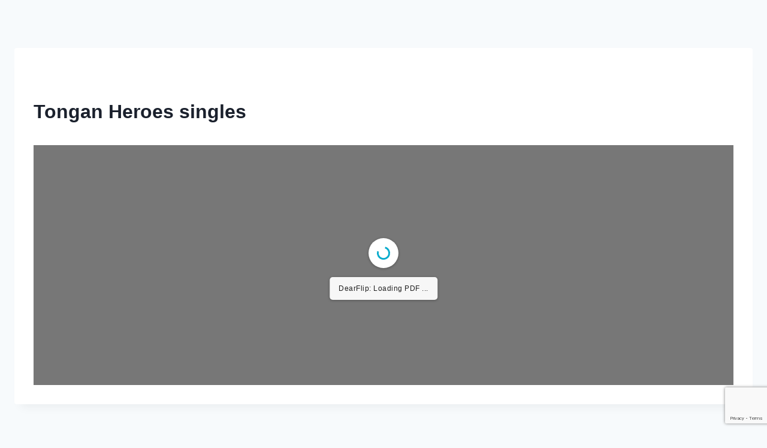

--- FILE ---
content_type: text/html; charset=utf-8
request_url: https://www.google.com/recaptcha/api2/anchor?ar=1&k=6Lf5wokUAAAAAHDGg9gl5mIhzJCipS3kaQxjML0L&co=aHR0cHM6Ly9yZWFkaW5nd2Fycmlvci5jb206NDQz&hl=en&v=PoyoqOPhxBO7pBk68S4YbpHZ&size=invisible&anchor-ms=20000&execute-ms=30000&cb=cvm1j4q40rx0
body_size: 48346
content:
<!DOCTYPE HTML><html dir="ltr" lang="en"><head><meta http-equiv="Content-Type" content="text/html; charset=UTF-8">
<meta http-equiv="X-UA-Compatible" content="IE=edge">
<title>reCAPTCHA</title>
<style type="text/css">
/* cyrillic-ext */
@font-face {
  font-family: 'Roboto';
  font-style: normal;
  font-weight: 400;
  font-stretch: 100%;
  src: url(//fonts.gstatic.com/s/roboto/v48/KFO7CnqEu92Fr1ME7kSn66aGLdTylUAMa3GUBHMdazTgWw.woff2) format('woff2');
  unicode-range: U+0460-052F, U+1C80-1C8A, U+20B4, U+2DE0-2DFF, U+A640-A69F, U+FE2E-FE2F;
}
/* cyrillic */
@font-face {
  font-family: 'Roboto';
  font-style: normal;
  font-weight: 400;
  font-stretch: 100%;
  src: url(//fonts.gstatic.com/s/roboto/v48/KFO7CnqEu92Fr1ME7kSn66aGLdTylUAMa3iUBHMdazTgWw.woff2) format('woff2');
  unicode-range: U+0301, U+0400-045F, U+0490-0491, U+04B0-04B1, U+2116;
}
/* greek-ext */
@font-face {
  font-family: 'Roboto';
  font-style: normal;
  font-weight: 400;
  font-stretch: 100%;
  src: url(//fonts.gstatic.com/s/roboto/v48/KFO7CnqEu92Fr1ME7kSn66aGLdTylUAMa3CUBHMdazTgWw.woff2) format('woff2');
  unicode-range: U+1F00-1FFF;
}
/* greek */
@font-face {
  font-family: 'Roboto';
  font-style: normal;
  font-weight: 400;
  font-stretch: 100%;
  src: url(//fonts.gstatic.com/s/roboto/v48/KFO7CnqEu92Fr1ME7kSn66aGLdTylUAMa3-UBHMdazTgWw.woff2) format('woff2');
  unicode-range: U+0370-0377, U+037A-037F, U+0384-038A, U+038C, U+038E-03A1, U+03A3-03FF;
}
/* math */
@font-face {
  font-family: 'Roboto';
  font-style: normal;
  font-weight: 400;
  font-stretch: 100%;
  src: url(//fonts.gstatic.com/s/roboto/v48/KFO7CnqEu92Fr1ME7kSn66aGLdTylUAMawCUBHMdazTgWw.woff2) format('woff2');
  unicode-range: U+0302-0303, U+0305, U+0307-0308, U+0310, U+0312, U+0315, U+031A, U+0326-0327, U+032C, U+032F-0330, U+0332-0333, U+0338, U+033A, U+0346, U+034D, U+0391-03A1, U+03A3-03A9, U+03B1-03C9, U+03D1, U+03D5-03D6, U+03F0-03F1, U+03F4-03F5, U+2016-2017, U+2034-2038, U+203C, U+2040, U+2043, U+2047, U+2050, U+2057, U+205F, U+2070-2071, U+2074-208E, U+2090-209C, U+20D0-20DC, U+20E1, U+20E5-20EF, U+2100-2112, U+2114-2115, U+2117-2121, U+2123-214F, U+2190, U+2192, U+2194-21AE, U+21B0-21E5, U+21F1-21F2, U+21F4-2211, U+2213-2214, U+2216-22FF, U+2308-230B, U+2310, U+2319, U+231C-2321, U+2336-237A, U+237C, U+2395, U+239B-23B7, U+23D0, U+23DC-23E1, U+2474-2475, U+25AF, U+25B3, U+25B7, U+25BD, U+25C1, U+25CA, U+25CC, U+25FB, U+266D-266F, U+27C0-27FF, U+2900-2AFF, U+2B0E-2B11, U+2B30-2B4C, U+2BFE, U+3030, U+FF5B, U+FF5D, U+1D400-1D7FF, U+1EE00-1EEFF;
}
/* symbols */
@font-face {
  font-family: 'Roboto';
  font-style: normal;
  font-weight: 400;
  font-stretch: 100%;
  src: url(//fonts.gstatic.com/s/roboto/v48/KFO7CnqEu92Fr1ME7kSn66aGLdTylUAMaxKUBHMdazTgWw.woff2) format('woff2');
  unicode-range: U+0001-000C, U+000E-001F, U+007F-009F, U+20DD-20E0, U+20E2-20E4, U+2150-218F, U+2190, U+2192, U+2194-2199, U+21AF, U+21E6-21F0, U+21F3, U+2218-2219, U+2299, U+22C4-22C6, U+2300-243F, U+2440-244A, U+2460-24FF, U+25A0-27BF, U+2800-28FF, U+2921-2922, U+2981, U+29BF, U+29EB, U+2B00-2BFF, U+4DC0-4DFF, U+FFF9-FFFB, U+10140-1018E, U+10190-1019C, U+101A0, U+101D0-101FD, U+102E0-102FB, U+10E60-10E7E, U+1D2C0-1D2D3, U+1D2E0-1D37F, U+1F000-1F0FF, U+1F100-1F1AD, U+1F1E6-1F1FF, U+1F30D-1F30F, U+1F315, U+1F31C, U+1F31E, U+1F320-1F32C, U+1F336, U+1F378, U+1F37D, U+1F382, U+1F393-1F39F, U+1F3A7-1F3A8, U+1F3AC-1F3AF, U+1F3C2, U+1F3C4-1F3C6, U+1F3CA-1F3CE, U+1F3D4-1F3E0, U+1F3ED, U+1F3F1-1F3F3, U+1F3F5-1F3F7, U+1F408, U+1F415, U+1F41F, U+1F426, U+1F43F, U+1F441-1F442, U+1F444, U+1F446-1F449, U+1F44C-1F44E, U+1F453, U+1F46A, U+1F47D, U+1F4A3, U+1F4B0, U+1F4B3, U+1F4B9, U+1F4BB, U+1F4BF, U+1F4C8-1F4CB, U+1F4D6, U+1F4DA, U+1F4DF, U+1F4E3-1F4E6, U+1F4EA-1F4ED, U+1F4F7, U+1F4F9-1F4FB, U+1F4FD-1F4FE, U+1F503, U+1F507-1F50B, U+1F50D, U+1F512-1F513, U+1F53E-1F54A, U+1F54F-1F5FA, U+1F610, U+1F650-1F67F, U+1F687, U+1F68D, U+1F691, U+1F694, U+1F698, U+1F6AD, U+1F6B2, U+1F6B9-1F6BA, U+1F6BC, U+1F6C6-1F6CF, U+1F6D3-1F6D7, U+1F6E0-1F6EA, U+1F6F0-1F6F3, U+1F6F7-1F6FC, U+1F700-1F7FF, U+1F800-1F80B, U+1F810-1F847, U+1F850-1F859, U+1F860-1F887, U+1F890-1F8AD, U+1F8B0-1F8BB, U+1F8C0-1F8C1, U+1F900-1F90B, U+1F93B, U+1F946, U+1F984, U+1F996, U+1F9E9, U+1FA00-1FA6F, U+1FA70-1FA7C, U+1FA80-1FA89, U+1FA8F-1FAC6, U+1FACE-1FADC, U+1FADF-1FAE9, U+1FAF0-1FAF8, U+1FB00-1FBFF;
}
/* vietnamese */
@font-face {
  font-family: 'Roboto';
  font-style: normal;
  font-weight: 400;
  font-stretch: 100%;
  src: url(//fonts.gstatic.com/s/roboto/v48/KFO7CnqEu92Fr1ME7kSn66aGLdTylUAMa3OUBHMdazTgWw.woff2) format('woff2');
  unicode-range: U+0102-0103, U+0110-0111, U+0128-0129, U+0168-0169, U+01A0-01A1, U+01AF-01B0, U+0300-0301, U+0303-0304, U+0308-0309, U+0323, U+0329, U+1EA0-1EF9, U+20AB;
}
/* latin-ext */
@font-face {
  font-family: 'Roboto';
  font-style: normal;
  font-weight: 400;
  font-stretch: 100%;
  src: url(//fonts.gstatic.com/s/roboto/v48/KFO7CnqEu92Fr1ME7kSn66aGLdTylUAMa3KUBHMdazTgWw.woff2) format('woff2');
  unicode-range: U+0100-02BA, U+02BD-02C5, U+02C7-02CC, U+02CE-02D7, U+02DD-02FF, U+0304, U+0308, U+0329, U+1D00-1DBF, U+1E00-1E9F, U+1EF2-1EFF, U+2020, U+20A0-20AB, U+20AD-20C0, U+2113, U+2C60-2C7F, U+A720-A7FF;
}
/* latin */
@font-face {
  font-family: 'Roboto';
  font-style: normal;
  font-weight: 400;
  font-stretch: 100%;
  src: url(//fonts.gstatic.com/s/roboto/v48/KFO7CnqEu92Fr1ME7kSn66aGLdTylUAMa3yUBHMdazQ.woff2) format('woff2');
  unicode-range: U+0000-00FF, U+0131, U+0152-0153, U+02BB-02BC, U+02C6, U+02DA, U+02DC, U+0304, U+0308, U+0329, U+2000-206F, U+20AC, U+2122, U+2191, U+2193, U+2212, U+2215, U+FEFF, U+FFFD;
}
/* cyrillic-ext */
@font-face {
  font-family: 'Roboto';
  font-style: normal;
  font-weight: 500;
  font-stretch: 100%;
  src: url(//fonts.gstatic.com/s/roboto/v48/KFO7CnqEu92Fr1ME7kSn66aGLdTylUAMa3GUBHMdazTgWw.woff2) format('woff2');
  unicode-range: U+0460-052F, U+1C80-1C8A, U+20B4, U+2DE0-2DFF, U+A640-A69F, U+FE2E-FE2F;
}
/* cyrillic */
@font-face {
  font-family: 'Roboto';
  font-style: normal;
  font-weight: 500;
  font-stretch: 100%;
  src: url(//fonts.gstatic.com/s/roboto/v48/KFO7CnqEu92Fr1ME7kSn66aGLdTylUAMa3iUBHMdazTgWw.woff2) format('woff2');
  unicode-range: U+0301, U+0400-045F, U+0490-0491, U+04B0-04B1, U+2116;
}
/* greek-ext */
@font-face {
  font-family: 'Roboto';
  font-style: normal;
  font-weight: 500;
  font-stretch: 100%;
  src: url(//fonts.gstatic.com/s/roboto/v48/KFO7CnqEu92Fr1ME7kSn66aGLdTylUAMa3CUBHMdazTgWw.woff2) format('woff2');
  unicode-range: U+1F00-1FFF;
}
/* greek */
@font-face {
  font-family: 'Roboto';
  font-style: normal;
  font-weight: 500;
  font-stretch: 100%;
  src: url(//fonts.gstatic.com/s/roboto/v48/KFO7CnqEu92Fr1ME7kSn66aGLdTylUAMa3-UBHMdazTgWw.woff2) format('woff2');
  unicode-range: U+0370-0377, U+037A-037F, U+0384-038A, U+038C, U+038E-03A1, U+03A3-03FF;
}
/* math */
@font-face {
  font-family: 'Roboto';
  font-style: normal;
  font-weight: 500;
  font-stretch: 100%;
  src: url(//fonts.gstatic.com/s/roboto/v48/KFO7CnqEu92Fr1ME7kSn66aGLdTylUAMawCUBHMdazTgWw.woff2) format('woff2');
  unicode-range: U+0302-0303, U+0305, U+0307-0308, U+0310, U+0312, U+0315, U+031A, U+0326-0327, U+032C, U+032F-0330, U+0332-0333, U+0338, U+033A, U+0346, U+034D, U+0391-03A1, U+03A3-03A9, U+03B1-03C9, U+03D1, U+03D5-03D6, U+03F0-03F1, U+03F4-03F5, U+2016-2017, U+2034-2038, U+203C, U+2040, U+2043, U+2047, U+2050, U+2057, U+205F, U+2070-2071, U+2074-208E, U+2090-209C, U+20D0-20DC, U+20E1, U+20E5-20EF, U+2100-2112, U+2114-2115, U+2117-2121, U+2123-214F, U+2190, U+2192, U+2194-21AE, U+21B0-21E5, U+21F1-21F2, U+21F4-2211, U+2213-2214, U+2216-22FF, U+2308-230B, U+2310, U+2319, U+231C-2321, U+2336-237A, U+237C, U+2395, U+239B-23B7, U+23D0, U+23DC-23E1, U+2474-2475, U+25AF, U+25B3, U+25B7, U+25BD, U+25C1, U+25CA, U+25CC, U+25FB, U+266D-266F, U+27C0-27FF, U+2900-2AFF, U+2B0E-2B11, U+2B30-2B4C, U+2BFE, U+3030, U+FF5B, U+FF5D, U+1D400-1D7FF, U+1EE00-1EEFF;
}
/* symbols */
@font-face {
  font-family: 'Roboto';
  font-style: normal;
  font-weight: 500;
  font-stretch: 100%;
  src: url(//fonts.gstatic.com/s/roboto/v48/KFO7CnqEu92Fr1ME7kSn66aGLdTylUAMaxKUBHMdazTgWw.woff2) format('woff2');
  unicode-range: U+0001-000C, U+000E-001F, U+007F-009F, U+20DD-20E0, U+20E2-20E4, U+2150-218F, U+2190, U+2192, U+2194-2199, U+21AF, U+21E6-21F0, U+21F3, U+2218-2219, U+2299, U+22C4-22C6, U+2300-243F, U+2440-244A, U+2460-24FF, U+25A0-27BF, U+2800-28FF, U+2921-2922, U+2981, U+29BF, U+29EB, U+2B00-2BFF, U+4DC0-4DFF, U+FFF9-FFFB, U+10140-1018E, U+10190-1019C, U+101A0, U+101D0-101FD, U+102E0-102FB, U+10E60-10E7E, U+1D2C0-1D2D3, U+1D2E0-1D37F, U+1F000-1F0FF, U+1F100-1F1AD, U+1F1E6-1F1FF, U+1F30D-1F30F, U+1F315, U+1F31C, U+1F31E, U+1F320-1F32C, U+1F336, U+1F378, U+1F37D, U+1F382, U+1F393-1F39F, U+1F3A7-1F3A8, U+1F3AC-1F3AF, U+1F3C2, U+1F3C4-1F3C6, U+1F3CA-1F3CE, U+1F3D4-1F3E0, U+1F3ED, U+1F3F1-1F3F3, U+1F3F5-1F3F7, U+1F408, U+1F415, U+1F41F, U+1F426, U+1F43F, U+1F441-1F442, U+1F444, U+1F446-1F449, U+1F44C-1F44E, U+1F453, U+1F46A, U+1F47D, U+1F4A3, U+1F4B0, U+1F4B3, U+1F4B9, U+1F4BB, U+1F4BF, U+1F4C8-1F4CB, U+1F4D6, U+1F4DA, U+1F4DF, U+1F4E3-1F4E6, U+1F4EA-1F4ED, U+1F4F7, U+1F4F9-1F4FB, U+1F4FD-1F4FE, U+1F503, U+1F507-1F50B, U+1F50D, U+1F512-1F513, U+1F53E-1F54A, U+1F54F-1F5FA, U+1F610, U+1F650-1F67F, U+1F687, U+1F68D, U+1F691, U+1F694, U+1F698, U+1F6AD, U+1F6B2, U+1F6B9-1F6BA, U+1F6BC, U+1F6C6-1F6CF, U+1F6D3-1F6D7, U+1F6E0-1F6EA, U+1F6F0-1F6F3, U+1F6F7-1F6FC, U+1F700-1F7FF, U+1F800-1F80B, U+1F810-1F847, U+1F850-1F859, U+1F860-1F887, U+1F890-1F8AD, U+1F8B0-1F8BB, U+1F8C0-1F8C1, U+1F900-1F90B, U+1F93B, U+1F946, U+1F984, U+1F996, U+1F9E9, U+1FA00-1FA6F, U+1FA70-1FA7C, U+1FA80-1FA89, U+1FA8F-1FAC6, U+1FACE-1FADC, U+1FADF-1FAE9, U+1FAF0-1FAF8, U+1FB00-1FBFF;
}
/* vietnamese */
@font-face {
  font-family: 'Roboto';
  font-style: normal;
  font-weight: 500;
  font-stretch: 100%;
  src: url(//fonts.gstatic.com/s/roboto/v48/KFO7CnqEu92Fr1ME7kSn66aGLdTylUAMa3OUBHMdazTgWw.woff2) format('woff2');
  unicode-range: U+0102-0103, U+0110-0111, U+0128-0129, U+0168-0169, U+01A0-01A1, U+01AF-01B0, U+0300-0301, U+0303-0304, U+0308-0309, U+0323, U+0329, U+1EA0-1EF9, U+20AB;
}
/* latin-ext */
@font-face {
  font-family: 'Roboto';
  font-style: normal;
  font-weight: 500;
  font-stretch: 100%;
  src: url(//fonts.gstatic.com/s/roboto/v48/KFO7CnqEu92Fr1ME7kSn66aGLdTylUAMa3KUBHMdazTgWw.woff2) format('woff2');
  unicode-range: U+0100-02BA, U+02BD-02C5, U+02C7-02CC, U+02CE-02D7, U+02DD-02FF, U+0304, U+0308, U+0329, U+1D00-1DBF, U+1E00-1E9F, U+1EF2-1EFF, U+2020, U+20A0-20AB, U+20AD-20C0, U+2113, U+2C60-2C7F, U+A720-A7FF;
}
/* latin */
@font-face {
  font-family: 'Roboto';
  font-style: normal;
  font-weight: 500;
  font-stretch: 100%;
  src: url(//fonts.gstatic.com/s/roboto/v48/KFO7CnqEu92Fr1ME7kSn66aGLdTylUAMa3yUBHMdazQ.woff2) format('woff2');
  unicode-range: U+0000-00FF, U+0131, U+0152-0153, U+02BB-02BC, U+02C6, U+02DA, U+02DC, U+0304, U+0308, U+0329, U+2000-206F, U+20AC, U+2122, U+2191, U+2193, U+2212, U+2215, U+FEFF, U+FFFD;
}
/* cyrillic-ext */
@font-face {
  font-family: 'Roboto';
  font-style: normal;
  font-weight: 900;
  font-stretch: 100%;
  src: url(//fonts.gstatic.com/s/roboto/v48/KFO7CnqEu92Fr1ME7kSn66aGLdTylUAMa3GUBHMdazTgWw.woff2) format('woff2');
  unicode-range: U+0460-052F, U+1C80-1C8A, U+20B4, U+2DE0-2DFF, U+A640-A69F, U+FE2E-FE2F;
}
/* cyrillic */
@font-face {
  font-family: 'Roboto';
  font-style: normal;
  font-weight: 900;
  font-stretch: 100%;
  src: url(//fonts.gstatic.com/s/roboto/v48/KFO7CnqEu92Fr1ME7kSn66aGLdTylUAMa3iUBHMdazTgWw.woff2) format('woff2');
  unicode-range: U+0301, U+0400-045F, U+0490-0491, U+04B0-04B1, U+2116;
}
/* greek-ext */
@font-face {
  font-family: 'Roboto';
  font-style: normal;
  font-weight: 900;
  font-stretch: 100%;
  src: url(//fonts.gstatic.com/s/roboto/v48/KFO7CnqEu92Fr1ME7kSn66aGLdTylUAMa3CUBHMdazTgWw.woff2) format('woff2');
  unicode-range: U+1F00-1FFF;
}
/* greek */
@font-face {
  font-family: 'Roboto';
  font-style: normal;
  font-weight: 900;
  font-stretch: 100%;
  src: url(//fonts.gstatic.com/s/roboto/v48/KFO7CnqEu92Fr1ME7kSn66aGLdTylUAMa3-UBHMdazTgWw.woff2) format('woff2');
  unicode-range: U+0370-0377, U+037A-037F, U+0384-038A, U+038C, U+038E-03A1, U+03A3-03FF;
}
/* math */
@font-face {
  font-family: 'Roboto';
  font-style: normal;
  font-weight: 900;
  font-stretch: 100%;
  src: url(//fonts.gstatic.com/s/roboto/v48/KFO7CnqEu92Fr1ME7kSn66aGLdTylUAMawCUBHMdazTgWw.woff2) format('woff2');
  unicode-range: U+0302-0303, U+0305, U+0307-0308, U+0310, U+0312, U+0315, U+031A, U+0326-0327, U+032C, U+032F-0330, U+0332-0333, U+0338, U+033A, U+0346, U+034D, U+0391-03A1, U+03A3-03A9, U+03B1-03C9, U+03D1, U+03D5-03D6, U+03F0-03F1, U+03F4-03F5, U+2016-2017, U+2034-2038, U+203C, U+2040, U+2043, U+2047, U+2050, U+2057, U+205F, U+2070-2071, U+2074-208E, U+2090-209C, U+20D0-20DC, U+20E1, U+20E5-20EF, U+2100-2112, U+2114-2115, U+2117-2121, U+2123-214F, U+2190, U+2192, U+2194-21AE, U+21B0-21E5, U+21F1-21F2, U+21F4-2211, U+2213-2214, U+2216-22FF, U+2308-230B, U+2310, U+2319, U+231C-2321, U+2336-237A, U+237C, U+2395, U+239B-23B7, U+23D0, U+23DC-23E1, U+2474-2475, U+25AF, U+25B3, U+25B7, U+25BD, U+25C1, U+25CA, U+25CC, U+25FB, U+266D-266F, U+27C0-27FF, U+2900-2AFF, U+2B0E-2B11, U+2B30-2B4C, U+2BFE, U+3030, U+FF5B, U+FF5D, U+1D400-1D7FF, U+1EE00-1EEFF;
}
/* symbols */
@font-face {
  font-family: 'Roboto';
  font-style: normal;
  font-weight: 900;
  font-stretch: 100%;
  src: url(//fonts.gstatic.com/s/roboto/v48/KFO7CnqEu92Fr1ME7kSn66aGLdTylUAMaxKUBHMdazTgWw.woff2) format('woff2');
  unicode-range: U+0001-000C, U+000E-001F, U+007F-009F, U+20DD-20E0, U+20E2-20E4, U+2150-218F, U+2190, U+2192, U+2194-2199, U+21AF, U+21E6-21F0, U+21F3, U+2218-2219, U+2299, U+22C4-22C6, U+2300-243F, U+2440-244A, U+2460-24FF, U+25A0-27BF, U+2800-28FF, U+2921-2922, U+2981, U+29BF, U+29EB, U+2B00-2BFF, U+4DC0-4DFF, U+FFF9-FFFB, U+10140-1018E, U+10190-1019C, U+101A0, U+101D0-101FD, U+102E0-102FB, U+10E60-10E7E, U+1D2C0-1D2D3, U+1D2E0-1D37F, U+1F000-1F0FF, U+1F100-1F1AD, U+1F1E6-1F1FF, U+1F30D-1F30F, U+1F315, U+1F31C, U+1F31E, U+1F320-1F32C, U+1F336, U+1F378, U+1F37D, U+1F382, U+1F393-1F39F, U+1F3A7-1F3A8, U+1F3AC-1F3AF, U+1F3C2, U+1F3C4-1F3C6, U+1F3CA-1F3CE, U+1F3D4-1F3E0, U+1F3ED, U+1F3F1-1F3F3, U+1F3F5-1F3F7, U+1F408, U+1F415, U+1F41F, U+1F426, U+1F43F, U+1F441-1F442, U+1F444, U+1F446-1F449, U+1F44C-1F44E, U+1F453, U+1F46A, U+1F47D, U+1F4A3, U+1F4B0, U+1F4B3, U+1F4B9, U+1F4BB, U+1F4BF, U+1F4C8-1F4CB, U+1F4D6, U+1F4DA, U+1F4DF, U+1F4E3-1F4E6, U+1F4EA-1F4ED, U+1F4F7, U+1F4F9-1F4FB, U+1F4FD-1F4FE, U+1F503, U+1F507-1F50B, U+1F50D, U+1F512-1F513, U+1F53E-1F54A, U+1F54F-1F5FA, U+1F610, U+1F650-1F67F, U+1F687, U+1F68D, U+1F691, U+1F694, U+1F698, U+1F6AD, U+1F6B2, U+1F6B9-1F6BA, U+1F6BC, U+1F6C6-1F6CF, U+1F6D3-1F6D7, U+1F6E0-1F6EA, U+1F6F0-1F6F3, U+1F6F7-1F6FC, U+1F700-1F7FF, U+1F800-1F80B, U+1F810-1F847, U+1F850-1F859, U+1F860-1F887, U+1F890-1F8AD, U+1F8B0-1F8BB, U+1F8C0-1F8C1, U+1F900-1F90B, U+1F93B, U+1F946, U+1F984, U+1F996, U+1F9E9, U+1FA00-1FA6F, U+1FA70-1FA7C, U+1FA80-1FA89, U+1FA8F-1FAC6, U+1FACE-1FADC, U+1FADF-1FAE9, U+1FAF0-1FAF8, U+1FB00-1FBFF;
}
/* vietnamese */
@font-face {
  font-family: 'Roboto';
  font-style: normal;
  font-weight: 900;
  font-stretch: 100%;
  src: url(//fonts.gstatic.com/s/roboto/v48/KFO7CnqEu92Fr1ME7kSn66aGLdTylUAMa3OUBHMdazTgWw.woff2) format('woff2');
  unicode-range: U+0102-0103, U+0110-0111, U+0128-0129, U+0168-0169, U+01A0-01A1, U+01AF-01B0, U+0300-0301, U+0303-0304, U+0308-0309, U+0323, U+0329, U+1EA0-1EF9, U+20AB;
}
/* latin-ext */
@font-face {
  font-family: 'Roboto';
  font-style: normal;
  font-weight: 900;
  font-stretch: 100%;
  src: url(//fonts.gstatic.com/s/roboto/v48/KFO7CnqEu92Fr1ME7kSn66aGLdTylUAMa3KUBHMdazTgWw.woff2) format('woff2');
  unicode-range: U+0100-02BA, U+02BD-02C5, U+02C7-02CC, U+02CE-02D7, U+02DD-02FF, U+0304, U+0308, U+0329, U+1D00-1DBF, U+1E00-1E9F, U+1EF2-1EFF, U+2020, U+20A0-20AB, U+20AD-20C0, U+2113, U+2C60-2C7F, U+A720-A7FF;
}
/* latin */
@font-face {
  font-family: 'Roboto';
  font-style: normal;
  font-weight: 900;
  font-stretch: 100%;
  src: url(//fonts.gstatic.com/s/roboto/v48/KFO7CnqEu92Fr1ME7kSn66aGLdTylUAMa3yUBHMdazQ.woff2) format('woff2');
  unicode-range: U+0000-00FF, U+0131, U+0152-0153, U+02BB-02BC, U+02C6, U+02DA, U+02DC, U+0304, U+0308, U+0329, U+2000-206F, U+20AC, U+2122, U+2191, U+2193, U+2212, U+2215, U+FEFF, U+FFFD;
}

</style>
<link rel="stylesheet" type="text/css" href="https://www.gstatic.com/recaptcha/releases/PoyoqOPhxBO7pBk68S4YbpHZ/styles__ltr.css">
<script nonce="ZsUJ0_s5Vjv--dRiRC1Ipw" type="text/javascript">window['__recaptcha_api'] = 'https://www.google.com/recaptcha/api2/';</script>
<script type="text/javascript" src="https://www.gstatic.com/recaptcha/releases/PoyoqOPhxBO7pBk68S4YbpHZ/recaptcha__en.js" nonce="ZsUJ0_s5Vjv--dRiRC1Ipw">
      
    </script></head>
<body><div id="rc-anchor-alert" class="rc-anchor-alert"></div>
<input type="hidden" id="recaptcha-token" value="[base64]">
<script type="text/javascript" nonce="ZsUJ0_s5Vjv--dRiRC1Ipw">
      recaptcha.anchor.Main.init("[\x22ainput\x22,[\x22bgdata\x22,\x22\x22,\[base64]/[base64]/MjU1Ong/[base64]/[base64]/[base64]/[base64]/[base64]/[base64]/[base64]/[base64]/[base64]/[base64]/[base64]/[base64]/[base64]/[base64]/[base64]\\u003d\x22,\[base64]\\u003d\\u003d\x22,\x22w5PDnMOLwpHCsnrDnMKfYsOjN8K7w5DCtsKZw63Cm8K9w4nCgMKmwp9bbgUcwpHDmEnClzpHV8KmYsKxwqTCrcOYw4cOwozCg8KNw6k/[base64]/[base64]/Ct8Oeb03DtEUlwpN6wp5zwpQ/wrozwp8HZWzDs07DpsOTCR8GIBDCsMKcwqk4DGfCrcOrVynCqTnDv8KQM8KzAcKQGMOJw6RawrvDs23CnAzDuD8Lw6rCpcKFeRxiw6BKesODRcOmw6J/FcOWJ09renNNwqs+CwvCrirCoMOmTHfDu8OxwpLDlsKaJzAiwrjCnMOyw5PCqVfClQUQbhB9PsKkJ8OTMcOrWsKYwoQRwoDCq8OtIsKaah3DnRY5wq45XsKOwpzDssKewo8wwpNnNG7CuV3CkjrDrU/CpR9BwrgzHTcOCmVow5w/RsKCwqHDql3Ct8OWJHrDiCTCpxPCk1pGck8feykhw518E8KwV8OPw55VSnHCs8OZw5vDtQXCuMOaTxtBAifDv8KfwqEUw6Q+wrTDgnlDQMKODcKWUHLDq18YwrPDvcOPwrcqwr9pVMOqw7hsw6McwrMjUsK/w5XDrsKPF8O0VU/ClhpiwpnCpBjDg8K9w6cnLsKew7jCmw1zNGLDhBJdOVLDqXRtw7bCvcOiwqxDSB9NK8OswrvDrcKRQ8Kyw4Z7woELWMOYwrwXfsKdIHcRe0R+wovCnMO/wonDqMO5GSQDwpEgeMOOZyTCmm7CncKQwosKLkQDwqNWw4JBRsOMG8Obw5odYlpvVx/Cm8OUU8OSJcKSUsK+w7IIwpU9wrDDhcKKw54qDVDDjsKPw48fCFfDpsOPw7LCn8OSw5VNwoNhYgfDuwHCoRDCisOZw5rDmwQxfsKRwqTDjVNKCDHCuQglwrlWUsKdVFgVUSzDmV51w7t1wrnDkCTDsHMmw5NUBWjCsXTClMOxwr8IQEfDoMK3wofCgMOdw7MVV8OMTi/DnsOcNhFPw4E4eyJGXcOoN8KMNUnDsSd9BEvCrlliw7d6Az/DoMOzIsOSwqDDgFvCmcKyw7jCrcKHDS0DwojCqsO/[base64]/DjsOGbELDsyTCoVVSw6UnQijDjMKUw44NF8OIw7XDh3bCsknCpxFpAsOUc8OtdcKXBTseKHpOwqUXwpPDtxc+F8OQwp7Dk8KvwoIWDsOPLcKCwrQTw5Q0AcKJwrrDsCXDpiPDt8O/ZBDCl8KcE8K5wqrDsmIGEmjDtTbCpcOOw4d/fMO/[base64]/DtyZ3Wl0Ow4lbwppaSsORIU/Cq3rDrcOdwpHClS9Fw57Dh8Klw7vCkMOyWMOEcUnCvsKVwpzCsMOmw5ZmwqjCqx0uTW1iw5rDjsKcLCsrPsKfw5Z9J3/Dv8OlOFDCimltwocdwqJKw79rOSc+w4XDqMKWcRHDlzoLwozCjThIVsK9w5jCiMKDw5NJw71YasKFNn/CtRLDnG0SNMK5woEow6rDuHVAw4ZjacKrw5TCncKiIwzDmV1uwrzCpUFDwpBnRkjDiB7CscK0w6/Cg1DCiBjDmy1RUMKEwrjCv8Kxw5fCrA0Iw6HDusOSXWPCt8OFw63CsMO0Vw4Ww5PCm1E+ZG9Ww4fDicOYw5XCtEhxcUXDpRDCk8KtOsKrN0ZTw5XDrMKDMMKYwrZdw5Rgwq7Cl1TDrTwGZAXCg8KbIMK3woM2w7/CuyPDuGcTwpHDv1TChcKJPUw/QzxXaUXCk0l8wrTClTHDt8O/w63DqRnDgsOhNcKjwqjCvMOhHcO9ADvDmgoiQsOhW2DDp8ODZcK5O8KQw6zCqcKRwpMuwpvClErCmm1KdnZeURvDl0vDjcOrX8OCw4PClMK4w7/[base64]/CpE1TJzHCr8O5wqBoWsOOw4pJw4PCsXNew4EXZwZ4PMOdwplswqjCm8K0w5dtdcOLD8OtW8KRO0p5w4Yvw4HCssKcwqjCjRvDuB9/ZkZrw7fCtTxKw7kKJ8OYwqV8TsKLajNlO24jV8OjwpfCsBEbLsKUwo1+TMObAcKYwobDsHU3wozCu8Kcwo0xw6UaXsOswpnCnBLCoMKhwpPDlMO1X8KcSQvDsQXCmDbDtsKEwoPCncObw6xgwp4Yw7/Dm07ClsOwwonDgXbDisKlOW4zwp0Jw6ZnSsK7wpo/f8OFwrHDtXPDi0/DjDIUw4ZrwpDCvkrDlMKPQcO5wqnCiMKqw5oVNkXDliV0wrpewp10wq9zw49RJMKfEx3CtcKIw4bCqcK8U2dMwr9ARzt7wpHDrmTDgnc7XMOMO3HDp1LDicOQwo7DrAsMw43Dv8K/w7AtecK8woDDmFbDoA/DgQIUwrrDvT3DmTUUG8OEE8K0w4jDmi3DmyPDiMKiwrkCwp1yWcOjw4A/w6QQY8KVwr8FAcO4S3xhNsOQOsOPWCtqw4I8wpjCoMOawrpjwoTCpzvDtzBXbhXDlQ7DkMKhw7BZwoTDjR3CjTI8wr7DpcKCw6vCvy0SwpXDrFXCk8KhWsKvw7bDnMKrwqLDiFUvwoFZwpfDtcO5G8KAwqjCqD8uVS9zSMKSwqBMWQsYwoZZYcKOw6/CpsOzLwjDncOiacKaRcOHJEU3w5LCgcKbXEzCocKNB2nCmsK2QcKVwpEjeRjDnsKKwpfDn8OwCcKowqU2w5J/DCMOPFJpw6TCo8OobX9NP8Oaw5XChcKowoJgwoPDlHJGE8KUw6RNARrCnsKzw5rCgVvDqx3DpcKow5xIQz9kw5AUw4/Ci8Kgw4t5w4/[base64]/LQ3CtsK6TMKow5lFwpjCszdCwqobAEvDuz5Yw5gmEBxFR03ClcKTwp3DvsOHXB0EwoXCrG9ib8O7Hk54w6dtw5bCtEjCnR/DtkLCtsKqwqYWw7IMwqbDlcOZGsOPQB7DoMK+wo4xwp9Ow4d4wrh8w5Iuw4NMw6Aicnldw7x7DW8zAAHCgUslwoXDlMK5w73Ch8KZRMOBAsKqw51MwopNWnLDjRZJK1IrwojDvxc3w6zDkMO3w4g+WQd5wq/CucKhYkjChcKCJcKWLwLDjncRYR7Dg8OzZ2MveMK/EGbDqsKnAMKNeinDtm5Jw7XDn8OFN8O1wrzDshPCisKSQGTCtGl8wqR1wrcdw59DUsONBlQCUSQ9w7gpAA/[base64]/[base64]/[base64]/ElzDtzXDoMO/w4wtG8ONU8OZwrcgPwjDocKPwoLDjMOPw6DCp8KRZD3CrsK2IsKlw5JGRVdeeivCrcKUw6bDqsOZwprCixd1A3F1WArCl8KvcMK1T8KIw4jCiMO6wolTK8OsZ8K7wpfDjMObwrHDggY1PcOVDR0nY8Kow5MmPcK/DMKAw5nCg8K1RztxF2nDpMKzZMKYCU8SVGfCh8OBGWd0LUELw4dOw4IbVMOMwpkbw77DowI7T27CssO4w4AhwpwVFwIbw4nDtcKyF8KzCDjCuMOZw47DncKiw7/Dn8K9wqfCvCbDnMKWwpV+wr3CicKnEnnCqDhbLsKDwpfDv8O7wokew4xBQ8O1w7Z/RcO/[base64]/CkEYIwqohE8ORw6kFwp5pOHFHJjAHw4EBA8KMw5bDggENLxPDg8K9Vl/DpcOIw7VsZg9FEg3DlGzCjsOMwpzDmsKLDcOGw7MJw6XCtsOPI8OdVcK2A0d2w6peKsOBwqthw5rCuGzCu8KZZcKjwqTCk3/DsWLCusKiVHtOwrQHcibDq0vDmAfCocK1DzAwwqDDo03CqsO4w5XDnsOTDy0XMcOlw4XCmD7DgcKuLUMHwqBfwqHDsW7CrSNtLcK6w4XCqMOxY07ChMOGHxLDo8O1EC3CgMOrGl/DhDgnOsKSSsODwrzCh8KDwoPCvw3DtsKHwq5CVcOjwpB/[base64]/wq4wViPDnEx0XidfwoHDtcKCVcOOwr7Cvn1cwpUuQCLCjcOCdsOcHcKQVMKMw7nDgE9Ww53Cp8Kpwrt0woLCv2fDkcKzd8OIw6V0wrPCng/[base64]/DmMO8w7zDpCgAwrrDvcKSwofDu2vCoMKFw4XDmcOxVcKvJwE/[base64]/[base64]/w7NAGSc/VcOiw5TCjSnDsTvCjMOjPcKKwq3Cu3nCp8KRG8KUw4w4NzAFe8ONw4poCxrCqsOkV8KSwp/Dm24DASvCqjt2wqlYw6PCsC3DmBlEwr/[base64]/CisOfw4cWwoJ9wqbClsKIwoPCp8OfwqAxwp/CuQ/ChmRQw5nDscKww6rDvsKswofDpsKXVE/ClsOuJG8IIMO3NsK+DlbDucKlw4Ycw5nCu8OSw4zDpyl3FcK9FcKUw6/CtsK7aUrCtiMOw4fDgcKQwpLDhcK0wqUrw7YWwprDscKRw5nDk8KAXcKwShXDucKiJcKEeX7Dn8KjMF7Ci8OEWjXCo8KrYsK7T8OPwo9aw68Vwqc1wrzDoSjCuMOAZsKxw7/DmAnDmUAQNBPCq3EOc2/DjnzCkVXDqg/[base64]/CssOTT8OiwqNCacOtw5otw43DjsOlw4MGw7YXw4tEZ8Kew4NvKljDtT0Cw5Iyw7fCj8OfOw8uVcOKHzzDjVnCuzxODhgiwphGwqTChT/DnSnDi3Rzwo/Cuk3DjGxmwrcVwprDkAfDjMKjwqoXJVBLLcKhw7nCnMOkw5DDkMOww4bCsDkrVMOkwr1gw6jDr8K3c1R9wqXDqXMAfcKQw5LCo8OCYMOdwpMqN8OxMcKuZkdQw4waIMO5w5nDlyPCuMOWBhg8bCA9w5nChTZ9w7PDtBJ0RcK/wqFUUsOQwoDDpkzDjcODwonDm1JrCnTDqcO4F1TDjGRzeibDiMOwwrbCnMOjwrXDt27Ch8K8AELCusKRw4lPwrbCpmFnwphaH8KkTsK6wrzDu8O8XUBkwqjDpAsTaWZ9f8K+w6FNd8OQwoDChkjCnR5zc8KRKRrCscOswqXDqMKtwr/DhktcWyMsQwVyGMK7w5VgQmXCjMKoDcKePwfCjBfDowfCiMOhw5LCqyjDtcKAwoDCr8OkT8O/PcOrFUzCqWQdM8KIw4nDlMKCwoHDn8OBw5Fjwr41w7DDlMK/AsK6wpvCgGjCisOaZF/Ds8Kqwrw7FgHCoMKoDsOdGMK+wqbCksO8axXCoQ3CsMKnwo14wqRtw70jIHwGJl1cwqbCjhLDmih+Chpmw4RpUSE8OcOJP2QTw4YxDGQkwo0hecK1IMKCdD/DjjzDnMOSw7DCqk/DpMOWZiQ7HGTCmcKPw4DDr8KqbcONOsKWw4zCn0HDg8OePRbCoMKIUcKuwr/DkMO1HwrDhQbCoEnCvcKFAsOHRsKABsOiwokxSMOywr3ChcOiU3fCkjU5wq7CklV9w5Zbw5fCvcKVw6wrCsOrwp/DmGnDr2HDgcORM0V5WcKpw5LDr8K7JlFJw4DCo8K0woJ6H8O9w7LCuXxOw6vDlSdswq3CkxY+wrJxN8K8wrY4w6lSTcKlS2vCvCdtZ8KGwojCocOuw6zDkMOFw4huah/[base64]/asO3w60Aw7hpw6zCvcOmwo7CtsKSdy/[base64]/[base64]/w5LDuMKaw53ClxUAw7kveMKpSzfCqcK5w5l+RsOlOHvDn3B/LG5cTsKxw7B0BTbDj0zCvSh1Pkxiah7Dh8OywqjCuHPCrCMWQzlTwpo8PnA7woPCt8Kvwpkbw5Rzw5vCicKywoU2wp4Xw77DjQzDqwPCgMKFworDnT7CiDvDhcOxwphpwqdvwpphGsOhwr/DigshdcKtw7YeX8O9GsOdccKrWBB/F8KLCsOYLX16Untnw4pzw5nDomggdcKJLm4twr5bFlTDuBnDhcOSwogVwqHDtsKOwprDvHDDhEo7wpALbMO2w6pjw5LDtsOlDcKgw5XCvz4Ew4pQFsKGw7BkSG0Jw4rDhsK/GMKHw7gER2bCu8O8bcKTw7jCrMOhwrFRFcOOwqHCkMKhasK2ch/DvsOtwofCqD/Dnz7CvMK8wr/[base64]/ChsOBw5TDikPDlMOawrApN8KAY3hlNn16w4/[base64]/DpRbDszjDksOuVsOpHcORIkpJw5PDlU/DhMOSE8OLQMK0EQ0LbcO+RcOneibDnypnQcKQw5/CqcOvw5nCkWgdw7wBw64iw7tzwpzChR7DsBEBw7PDqiDCmcOIUDkMw6Vkw403wqgGHcKJwr4VE8Kwwo/[base64]/e8OywprDiWfDpBgtw5nDmifClcKJwqggV8OSwqxXwqMEw6LDtcOlw6HCl8KJO8OEGzAiSMKiGnwjR8K3w63DlTzCjMO4wr/ClMOhVjTCrzI1X8O6NwfCssONBcOmEFDCgcOxdcO4BcK5wr3DujU6w507wqvDpcO5wpBTOArDhsOow70pCA5Tw5dzCsOYPQzDt8ORZlkwwofCpA8ZPMOQJ0zDl8O0wpbCpy/CtBfCnsOXwqPDvUEFSsOrBULCvjHDlcO0w5V1wpTDn8OWwqpVCVvDh2I0wrMdCMOTZnFtccKWwr4QYcOVwr/DmsOgHl7CssKNw6rClCHClsK1w7nDmMKswoMawrhSUVoaw5LCqFZNNsKGwr7CnMK1asK7w4zDqMKLwph4TVJgTMKAO8KewrA8J8ONNsOPI8Oew7TDmRjCq0nDocKqwpTClsOewqNnQsOGw5/CjnsgPW7Cti06w78Xw5UYwofCpHzCmsO1w7rCrXh7wqTCi8O3AmXCu8OWw5x9wrTCi2htw7dvw48yw5pkwozDmMOmSMK1wrpvwqQERsKaRcOIZQ7Ch2LDmMKufMKgacKAwpFOw5EyPsONw4IKwqJ5w6ksKsK+w7LDpsOaQBEtw5QRwq7DrsOBPcKRw5XCkMKUwoVkw7/DjsKcw6zDvsKrNhsdwqpow58ABiNFw6NFIsKJPMONwqR7wpddwoDCs8KOwqQ7E8KzwrrDtMK3M1/Dv8KdEzdSw7xbOF3CucKhEsOzwobDvcKqwqDDijomw5nCn8KcwqwZw4jDsD/CvcOqwr/[base64]/Dhgxpw7h4QxvDisKeM8Kgw7LDrBB+YQB5Q8K+WMK0ERHCsMOxEsKFw5ZxQsKGwo0OWcKOwo4sZ0nDocO+w6zCo8Onw7EnXR4UwpjDhlARVHzCuysZwptuwo7Dn3V5wp0fHiZcw5URwrzDoMKUw7nDqy9uwp8GFsOUw7ohOMKnwr/Cp8OzfMKiw6ENe1kaw43DlcOobE7Dt8Ksw4IKw6zDnEc2wqhKbMKTwp3CusKhesKDNijCgSdKfXDDncKPIWXDt0rDksKCwoPDocOrwrg/czzDn1HCkgMpwr1iEsKBCcOVWGXDl8Kzw583wqhBXHPCgXPCpsK8SB9vASYnLXvCo8KLwoAGw4vCoMKJwqJ0CzhyNkkLe8OeMsODw6VZfMKTw5ovwqlLwrjDqgfDu0jCocKhXD58w4fCqHZFw7/DhsK7w7gBw6wbNMKBwqIlKsKDw70Qw5TCksKWZcOKw4jDn8KWfcKTFMO6bMOpN3fCvwvDmyFAw77CpStpIWTCsMObLMOpwpdYwrAQK8OYwq/[base64]/Eg3CpW3DjgEBw6zCqsOxShc5X13DgypiGE/ClsKNRkPDtivDtTPCvyQhw6A9QRfCjcK0XsOYw6jDqcKyw4fCvBIqDMKtGifDp8K9wqjClz/Dn13Cg8KndMKaU8K5wqoGwrjCkBc9EFxPwrpuwqhBfXBAV0haw58aw7pww6XDmFZUDnDCgMKLw5RQw5I9w5/CkcK1wrXDpcKpT8KVWD1ow7Zwwq8hwrsmw5ocw5XDmwPDoVzCu8KDwrdsJmFHwoHDtsK+a8KhdXo5wpc+Hx8ub8OmYF03QcOaZMOMw7LDkMKVfmPCjcKDYQ9BTVpxw6/CnhTCkl7Dv3InbMKIehrCiwRJeMKgMMOmHMOsw4fDuMKfNyojw6fCjMOKw4gCQjJiZnbClxJqw6fCiMKFBiHCuHtSSg3DgVXCncKbewI/MWjDsh1Xw4wHw5vCgsO5wqfCpFjDo8OAU8Oiw6rChEc5wovDuCnDv04gD0/DvyQ1wp4LHsO5w6V0w5R4woYCw5ogw5J5EcKlw6kxw5XDoxkyES7CjMKfRcOifcOkw4ABMMOIYDLCqlA3wqzCsC7Dsl1owqo/w7orPxcqL1jDgjLCmcOZHsODfiDDq8KAw4BQASV2w4DClMKSHwzDhh1yw5bDssKAw4XCssK3GsKoV2IkXgh/[base64]/CvHFiw6oSKcK/wrnDvsK6wqHChAsZSMKCW8K/w6U4AQbDnMOKwqY3EcKeeMKyNg/DpMO+w7BqOFdXTCvCln7DlcKuBkHDoUhywpHDlx7DrEzDucK/IBHDgz/CnMKZQk8xw74Cw5s/[base64]/Dm8KrB8K/CcOcdMO9YcOUdMO+DnNZfcKgRsO2QEVOw5PCiibCoEzCrDnCo0/[base64]/CqVPDkE/CvMO5FhohG8KPw5ccwonDtV3DucOoNcKAaQTDkHbDiMKFB8OiDxQJw4Q6VMKPwrIaCcK/KBkjwq7Cr8OkwpJmwoIqQ2HDpnQCwqrDn8KawrLCpcKcwq5FQSbCucKGJVoFwo/DgMK0LB0zC8Oswr/[base64]/NsO2e8KYE1vChMK7DcK5Zx/[base64]/LsOEwoHCgMKNw7VrA8KrX8KdY0HCpMOVwpwRwolFw5jCnHTCvMO5w4fDvSPDvsKrwrnDmsKRYsO/SwhDw7DChU0XcMKJw47DjsK2w67CsMKpUcK0w7fDtMKXJcOAw6/DhcKXwr7DhXAyGWcFw4XCoDPCkWFqw4obMnJ3wrAGZMO/woEvwpXDkMKQeMKuG2IbbVvDv8KNKQEGD8O3w7gwK8Ozw67DmWsIaMKkIcOxw4nDlx/DgcOdw5V7WsOKw5/DuAdtwqfCnsOTwpQcKiRQSMO+civCklQnwrsmw7bDvR/ChBvDgMKXw4oMwoDDlWrCiMKbw5jCmDrDpsOERsOcw7QmdVrCrsKtaB4mwrppw5fCocKLw6HDvsOGTMK9woIBehfDrMOFesKJSMO1cMOzwoHCmSDCisKYw7LClVl+BnsEw7p9EwjCjsO0FHd3RHxGw7Vfw5HCkMO4HzjCn8OoTz7DpcOaw6/CglPCsMKqRMKDbMKqwoNNwo4Nw7/CqT/ClFnCgMKkw51dcEF2ZMKLwqzCmnLDn8KvDhXDlWIWwrrCncOfwoQwwpjCpsOrwo/DkBXDmloMX23CrR0hE8KnUcOawrk4UMKSRsOBNmwBw4/CiMOQYTXCj8K+wrRlXizDnMOAw40kwoMDP8KIGMKWI1HCgVN4bsKkw6PDjjtEfMOTDcOGw549ZsOHwp4URXgLwopoQWnCtsODwoZCZQ3DnkBNJQ3DtD4dB8Ohwo3CpD8Cw4XDlsOSw4kODsKtw63DrMOrDsO5w7jDgWbDkjM7VsK4wqk4w4pzMsK0wrc/f8KOw6HCtEdUIBrDgQoxeVFYw6TCjX/[base64]/CscKqQMK1w69GOTnDlGUATwPDpw1TRcOkFcOyEjLCuifDkDTDgCnDpxXDusOBEkFxw7bDtcOQIGHCiMOTasOOwrNawoDDlcKIwr3Ck8OUw4nDgcOIFsKebEDCrcKSSVsDw6HDoBzCi8K/JsKEwrdHwqTCncOTwqgMwqzDlTM9Z8Kaw743DwIdfTlMUXxtB8Oiw4FXKAHDhWzDrhMiQ03CosOQw79ZVFZkwqMtZH0mJxMswr9ww5Y2w5U3wp3Co1jDjFPChQ3CvRzDskhAJD0dcn/CghdyMMOdwr3Dj3zCr8KLbcOrEsO/[base64]/[base64]/[base64]/w71jw6jCrG/CpUHCpcOBR8Obw44vQ8OMw4jDr8Omw41fwpjDimjCtTBWSyAqSFI1WMOmfFfCjCbDj8OuwqjDnsOtw7glw7XCsAxywrNdwrbCncKvQBUBNsKIVsO5H8O5wpHDlsO4w6XCu2DDhAwmEsKtU8OlTMOBDsKsw5jDh35Iw6jCnm5/wpYAw4oKw4HDs8KXwpLDpgDCgmfDmcObNx/Dlg/[base64]/[base64]/P8K3wr45JMO6dsOcYMOFOy4owq/DhsKoMMK6WxNgUcO4JG3ClMK8w5t4BT/DjQrDjAXCsMOpwo/DvwTChDbCscOqw7sgw75xwqo5w6LDvsKjw7TCoBJhwq14RinCmsKOwoRJS2U+emBvWWDDuMKBQCEBIgB3P8OHFsOiUMKtLCzDscO4NQbClcKEIcKww6jDgjRPUDM8wq4LfcOZwovDlTtgEMO5bjbCn8KXwpBHwqJmd8O/Mk/DmxzDkQgUw48dwovDq8Kiw4PCu2w/IQdAWsONR8OqJcOrwrnDvmMUw7zCtcObRD43RcOeHcOkwpTDh8KlKRHDhsOFw79hw5NzXDrDrcOTawHCujF+w6LCvMKGS8KLwqjDgl8uw5TDq8KIJMOWccOkwoIFd0LCuwxoWkJfwo7CkSEdIcKuw5/CqTjCisO7woAyDS3CmWTCicOXwph2SHRdwogybWTCohvDtMOsCBUnwovDpDUeb0UALUMjdUzDpSNTw4Q9w7NdA8Kzw7pQbMOvcsKtw5Nlw7ptXydiw4TDnld7w61ZX8ONwos4wrzDtWjCkQtaUcOAw5RswqxvX8Okw7zDsznCkBHDr8KWwrzDqHhrHi5CwrLCtDslw5/Cj0rCl1TCiFQ4wqxHXMKQw6B8wpVgw41nBMKZw4jDh8KYw55/[base64]/w7IcGT/DumjDusKwXxTDoQzDv0vDm8OlGVYNNkg+wq5swqwVwq1bRSJaw7vCjsOow7vCnBA7wr4Ywr3Ch8O8w7YEw6PDj8ONVXUcwr59eTEYwofCk2sgWMO8wqnCrHx0agvCgR9zwpvCqhh4wqXCp8KoJjd/WjjDtBHCq0I/WTl2w6Rewq15G8ONw4LDksK2Rkhdwp1GBE7CtMKewrAowpF7woTCgyzDtsK0HC3DtzdtU8OgSijDvgRGTsKyw7lvEH5ffMOxw7xiL8Kef8OBJXtAJkPCpsK/RcOubhfCj8OuAjrCsT/CpBAqw4PDhWsvE8Okwp/DjWMdJhECw7TDscOaNQ8KF8O/PMKRw47Cg1vDvsOnNcOowo1zwpHCtMK6w4XDoV3Cg3DCpcOFw5jCjW/[base64]/[base64]/Dr8KswpLCvEvCvTjDmcOuTcKzw7zDhHzDkl/DhELCo1oCwpgGTMOrw5zCr8OZw4Y4wojDm8OvaQd1w6ZuasK/f2QEwpgnw6LCpF1QdEzCrD/[base64]/DhjvDusK9wqrClwtiwpxFwp4LwqZfw74JasO8Ol3CumTCvsOKLF3Cu8K2w6PChsOeDSlwwqHDhARmAy7DnW3DhX4dwqtRwpHDmcOUDytewrILfMKgOxTDtkZKdsK1wrbDuynCssKiwpwFQjrCo1JtHXLCv0Nhw5PCmHBEw4vCqcKtX0rCn8O2wr/[base64]/TMKyw5jCjcKpZMOmFEfDhsOSwo7DkCp8Y2sywp58MsKTH8K6AR7CisOVw67Dl8OhWsOPLlwFIkhGwr/CgyIDw6PDkl/CnA8GwoHCjsOqw7bDmi/CkMKMBUk7KMKqw6TCnHJswqfDnsOSwqLCr8KAGDnCpF5oEz1qJQTDo3TCt2vCiXoewrZMw7/[base64]/Cq8KZfMOaw4IGw40EFsO9GsOgKcK0w4kAR8OCEh7Cn2URbG4Hw4XDjWgtwrfDvsKZT8OSLsOowrvDusOacVHDlsOkDlsSw5rCvsOCK8KCL1PDsMKOUwvCi8KFwp5BwpV0w6/Dr8KrRV53BsK7YHXCizRdJcK8SxvDs8KowqNuRy7CgmLDsH7DvDTDmTApw6NBw7rCrj7CgVJFTMO8TH0Tw7/CksOtbXTCl2/ChMOOwrpewr5VwqxZSibCoWfChsKlw4ojwoB/[base64]/[base64]/DqiTCocOkMXtlZ8KGPsKDdSYKA0MMwrHCqEwTw5/[base64]/Cq8OGVTHCrMOwPcKHwqYGw7XDqAk6wpx4DX0nwo7DpDPCtcOiHcO6w4/DmsKLwrfCmhjDocKwB8O3wrYZwoPDicOJw7TDg8K2SsKiDD5ocsK5MArDnhfDvcK9LMORwrvDn8OtOwFowo7Dm8OLwrYmw5TCpz/[base64]/CmsKbQsKpOMKSEMO/SMOWR8KfNDEaGcKxw75ewq3CgsKFw6ZGLhvDtcOHw4vCtyhHFglswrnCk391w4LDtmLDu8KzwqwFdR3ClcOheF7DgMOEU2HCvRbCh3M2csO6w4fDvMO2wrtTA8O5QMK3wqgTw4rCrF1IR8OFWcOJYiEfwqbDr15vw5YFCMKNdMOINXfCrXQ1G8Omwr/Ckg/DvcOrcsOVaVEBAmY/w7ZbMifDmWQ3w6vDlmPCgWdyPgXDuSPDuMOqw5c1w6TDisK5EsOIWjlyX8Ovwp4hNUXDk8KKN8KWwq/DgA5IFMOcwqNveMKLw74wTA1Lw69/wq3DpmZvcsOUw6zDlcO0JsKyw6xRwqdrwodcw45/NQEjwo7CtsObESrCpTwXUMK3OsOUKcKow5gkJjvDjcOmw6zCqcKMw43Cmz7Drx7CmgfDgF/DvTrCocOUw5bDjXTChzxrUcOOw7PCnxfCrEfDm10+w6lJwoLDpsKLw63DgDgicsK2w7PDnsK+T8OUwobDu8KBw4nCgxF2w49FwrNmw7dEwo3ClTJswo1UBELDuMOhFjDCml/DvMOPPsODw4paw58LOcOqwonDrMOwDwjCvhVpBgPCkkVUwr4jwp3DuWQbXVvCk2VkM8K7ST93w5FwTQBowoPCkcKcAGM/[base64]/DncK5wqHCtWlGwp7DtGw1BhlmesO2w5bCo3nCvmg6w6vDukYBQ0F5AcO7NmLCrsOEwp/DncKOX3TDlgVDG8K8wpA8VVTCsMK/woFWeBEIZMO5w6TDuzDCr8OWwpwMZzXChl0Ww495wrQEJsOBKDfDlFfDscOrwpAxw5lLNz/Dq8KiTXDDucO6w5DCjcK6ewV+D8KEw7XDsz0WWEZiwpY6GTDDjnHCmHp4Q8OhwqAzw7HDty7DmFrCu2bDp2DDj3TDssKfS8OPQCg0wpMNJ2w6w783w4tSF8KlE1ILV0McGBtSwqnCn0jDrgDCk8Oyw5s9w6EIw5nDhcK/w6tZZsOpw5zDiMOkARzCgETDvcKbwoQpwrIsw5wwLkrCjHMRw4kzfz/CkMKsA8OodlTCsW4eFcO4wr5mTk8MQMOdw6XCvwc8wo3Dt8Kkw5TDhcOrMypAJ8KwwrzCu8OBcgrCocOHwrjCowfCpMOwwr/[base64]/CsxDCgDoTw4HCusOPw7gow6LDq8O+A8KqZ8KXNMOJw6AbGRjDunoYWl3CtcOgekIeAcKCwq0pwqUDE8OEwotBw59owph0BsO0GcKjw7EjeyV/w7ZHw4PCs8K1S8KlbU3CisOGw7FFw5PDq8OdR8Odw4XDv8OwwrIgw6rCg8OeFFDDoWctwqPCl8OYeGtoYMO7HwnDn8Kmwrs4w4nCjcOFwpwwwpvDo314w7dpw6o/wr4FXD3Cu2nCl0LDklDClcO2VEjCqmVeY8OAfDHCg8OWw6QcGFtPdW1UY8O0wqPCqMKjCivDmhwuSWpHViHCtSNkASA/HFYCQcKobVvCs8K4c8K8w6rDgMO/TF8jWAjCuMOHeMKXwq/Dq03DnBnDl8OOwpfCtwkLGcKVw6DCpjnCuHbCocK/wrLDl8OfS3dVY2nDmEBIUj9hcMOtwqDCrisWS1ggUi3DvMOPRcOtasKFAMK6ccKwwoRYB1bDgMOaJAPDtMK0w4YXLcO8w4lyw63DlmdfwqnDoUo4LsOffsOKX8ORRUXCqFrDuCRswp7DpgjCmHIvFXvDmsKpLcKfZjHDoUJLB8Kfw5VGdR/CrwIPw5BQw47CrsOxwo9TH2PChTPCiAovw4XDoR0nwoPDhX0uwq3DiFh7w6bCjyUZwoINw5siwoktw5VRw4YmIcKmwpzDrUrDpMKjFsKiWMK1wrvCogZieA8vYMKdw4TDn8KMAsKIwpo4wp8GdwFFwoLDg2Mfw7zCoxVDw7PCgF5Vw4Jpw6vDtRY/wrknw67DucKpTXPDjDhiOsOhScKNw57CqMOuRlgEcsO9wr3Csz/DoMOJw4zCssOLJMK5DS5HGggBwp3ClG04wpzDm8OMwoQ5woMbwrbDsTrChcO1BcKgwqEqXQcqMMKtwqNYw47ChsOHwqxTUcK8C8OyGVzCqMK+wq/DmgXDp8OOTcOLbMKDFm1aUiQhwqgPw4FSw6HDlyTCjz47OsOLaDjCsUAnWMO8w43CgFlLwqnCpUR6XVTCtG3DtAwRw4RHHsO5bxFOwpQfKBYxwpPDrC7DgMOkw7JXLcKfLMOdDsKZw4USHcKYw5LDh8O/[base64]/CvsO/wrXDjhlQLMO9w7lsZm0hw7vCo8KSwoTCmcOzw6DDlcKiw4TDp8KdDV5Vw6zDihdFHlLDksONDsO8w5LCicO9w75RwpDCosK8wpjDmMK4KF/Crjdcw4DCr0jCjELDk8Ocw7kyZcKLVMK7CAnCnE0/w4DCm8OEwpxXw6bDnsKcwp/CrUQucMKTwqfCv8K5w7tZd8OeDH3CksOoDxjDtcKPLMKIRWEjeDlOwo01AkQHV8OFcMOsw77ChMObwoUSFMKpEsKmF2IMIcKmw6vCqkLDjVLDrW7DtUgzAMORRcKNw61jw4h6woBnAA/CocKMT1jDjcO7fMKMw7lvw58+AcKow5jDrcOYwojDj1LDvMKUw4jDosKtSGTDq3AvVMOlwq/DpsKJw49rLQ4WMTzCiHp4wqvCrB85w6nCq8Kyw6TCsMOEw7DDgG/[base64]/eWM1ByxYw4QnID/DrGMZw7jDmcKIWkhwa8KvJcKEFgVZwqvDuktFeUppNcObw63DgQMrwqsnw4tlBlLDj1bCq8KCFcKhwoDDv8OWwpnDnsOmFx/CqcK/[base64]/Cmk/CgkpkwojCgcOkw7fCsygjwolsw5FeFcOAwqXCqMOdwoDCncKtc19bwr7CvcKyUG3DjMOkw6wOw6HDvMK/w75IdXnDs8KPPj/CqcKOwrBJcBdRw41lP8Oiw77CmMOTGHohwrsPPMOfwpdvQwhzw717Q1zDosKBSyzDlksITsOXw7DCisKhw5jCosObw6Fvw5vDrcKnwpVRw7vDr8KwwovClcO2BR45w5zDk8OmwpDDu38zBDYzw7PDm8ObR1PDtnnCo8OvT0/DvsO/TMOEw7jCpMO/w6PDgcKRwpMiwpAlwqlwwp/DiE/CsVfDilrDnsKOw5HDpz99w6xhbsKkYMKwGcOvw5nCt8O/c8O6woErN1ZcD8K4PcOmw6oBwqRjUsK5wrIrfzJQw7JKVsK3wp0gwoDDmGBhZkHCocOvwrTCnsOBBDHCjMO3wpUzwpwqw6xaJcOeTHMNPMOTMsKNCsOUNAzCq2Ujw73DhFsMw6tmwrYZwqDCoUkobsO6wrTDjUoQw4bCn2TCscKMFW/Dt8K4MFskd0ksEcK1wqTCr1/CosOsw7XDknLDg8KoaB3DmhJiwp98w6owwq/DjcKawoYnQcK7VBbCnCjCmSzChVrDpVssw43DtcKOOwsuw6Fae8K3wpd3ZsO7FTtgVsOscMOAXsOpw4PCilzDsAsDJ8O/ZjPCvMKbw4XDg1E2w6lTLsKkI8OZw57DgQNQwpHDjHNCw6rCrsOhwrbCp8OIw67CmF7ClXV8w6vCjlLCjsKwKBs9w5fDg8OOJn/CtsKdw7kXLF3DhljCtsK4w6jCuwE8w7zDr0HDucKyw7Y3w4Mpw4/Di0gzOcKbw7fDt0g6DcOnScK2PAzDqsOzUi7CpcKew605wqUJJFvCrsOhwqwHY8K/[base64]/[base64]/wovDlD3CjnlWwqPDjMKRw7XDmH52w6ocSsK6KcKRwqFbVsKZBGYZw73CrSnDuMK9w5gbA8KoOSUQwoQGwrUJGRbDvi8Cw7AGw41XwoPDtQ\\u003d\\u003d\x22],null,[\x22conf\x22,null,\x226Lf5wokUAAAAAHDGg9gl5mIhzJCipS3kaQxjML0L\x22,0,null,null,null,1,[21,125,63,73,95,87,41,43,42,83,102,105,109,121],[1017145,652],0,null,null,null,null,0,null,0,null,700,1,null,0,\[base64]/76lBhn6iwkZoQoZiJDzAxnryhAZ\x22,0,0,null,null,1,null,0,0,null,null,null,0],\x22https://readingwarrior.com:443\x22,null,[3,1,1],null,null,null,1,3600,[\x22https://www.google.com/intl/en/policies/privacy/\x22,\x22https://www.google.com/intl/en/policies/terms/\x22],\x22V93BTQ04zTdxTtJIke8JNL92bFPtfGTF1DH2ey6pFCk\\u003d\x22,1,0,null,1,1768663159218,0,0,[151,193,186,157],null,[224],\x22RC-Ob5nvbEHf9YFBw\x22,null,null,null,null,null,\x220dAFcWeA4IwIinW-ERuORdIE-QvsPjel_2ypuorM8fGLnNQidtjdEoZX0fibd3KmQzUPYc1UikAB7QfgEMQNRDYHJY3_aGfoXiMA\x22,1768745959495]");
    </script></body></html>

--- FILE ---
content_type: text/css
request_url: https://readingwarrior.com/wp-content/plugins/aphs/source/css/aphs.css?ver=6.9
body_size: 184
content:
.aphs-sound{
    display: none;
}


/* inline play, pause */
.aphs-inline{
    position:relative;
    width:16px;
    height:16px;
    margin-right:3px;
    display: inline-block;
}
.aphs-link{
    text-decoration: underline;
    color:green;
}



/* toogle btn */

.aphs-toggle-button{
    position: relative;
    width: 50px!important;
    height: 50px;
    background: #ad3;
    cursor: pointer;
    transition: background-color 350ms ease-out;
}
.aphs-toggle-button:hover{
    background: #456;
}
.aphs-toggle-button img{
    position: absolute;
    top: 50%;
    left: 50%;
    transform: translate(-50%, -50%);
    display: block;
    max-width: 100%;
    height: auto;
}
img.aphs-pause{
    display: none;
}

/* image with btn */

.aphs-image-wrap{
    position: relative;
}
.aphs-image{
    display: block;
    max-width: 100%;
    height: auto;
}
.aphs-volume-button{
    position: absolute;
    top: 10px;
    left: 10px;
    filter: drop-shadow(3px 3px 5px #555);
}

/* speech */

.aphs-speech-wrap{
    position: relative;
}
.aphs-speech{
    position: relative;
    width: 50px!important;
    height: 50px;
    background: #ccc;
    cursor: pointer;
    transition: background-color 350ms ease-out;
    margin: 5px;
}
.aphs-speech:hover{
    background: #43dea5;
}
.aphs-speech-icon{
    position: absolute;
    top: 50%;
    left: 50%;
    transform: translate(-50%, -50%);
    display: block;
    max-width: 100%;
    height: auto;
}









.aphs-video{
    position: absolute;
    width: 320px!important;
    height: auto;
    transition: opacity 350ms ease-out; 
    visibility: visible;
    max-width: none;
    box-shadow: 1px 1px 9px #05050561;
    z-index: 999;
    opacity: 0;
    left:50px;
    display: none;
}









.aphs-hidden {
	opacity: 0; 
}
.aphs-visible {
    opacity: 1; 
}



